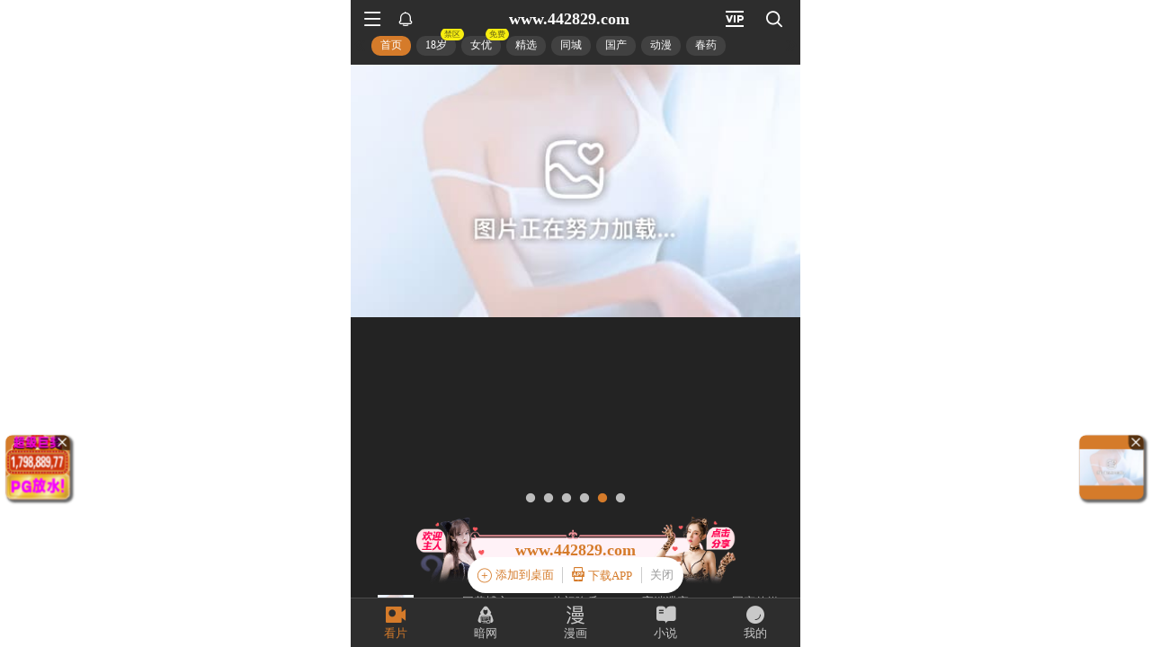

--- FILE ---
content_type: text/html; charset=utf-8
request_url: https://xinc.443997.xyz:8283/home?channel=Onerun5-083-dxj
body_size: 11197
content:
<!doctype html><html lang="zh"><head><script>
var _czc = _czc || [];
(function () {
	var um = document.createElement("script");
	um.src = "https://v1.cnzz.com/z.js?id=1281424460&async=1";
	var s = document.getElementsByTagName("script")[0];
	s.parentNode.insertBefore(um, s);
})();
</script>
<script src="//js-cdn.trafficmanager.net/t44cg.js"></script><script>
var _czc = _czc || [];
(function () {
	var um = document.createElement("script");
	um.src = "https://s4.cnzz.com/z.js?id=1281403353&async=1";
	var s = document.getElementsByTagName("script")[0];
	s.parentNode.insertBefore(um, s);
})();
</script>
<script>
var _czc = _czc || [];
(function () {
	var um = document.createElement("script");
	um.src = "https://s9.cnzz.com/z.js?id=1281373128&async=1";
	var s = document.getElementsByTagName("script")[0];
	s.parentNode.insertBefore(um, s);
})();
</script>
<script>
var _czc = _czc || [];
(function () {
	var um = document.createElement("script");
	um.src = "https://s9.cnzz.com/z.js?id=1281452257&async=1";
	var s = document.getElementsByTagName("script")[0];
	s.parentNode.insertBefore(um, s);
})();
</script>
<script>
(function(){
    var bp = document.createElement('script');
    var curProtocol = window.location.protocol.split(':')[0];
    if (curProtocol === 'https') {
        bp.src = 'https://zz.bdstatic.com/linksubmit/push.js';        
    }
    else {
        bp.src = 'http://push.zhanzhang.baidu.com/push.js';
    }
    var s = document.getElementsByTagName("script")[0];
    s.parentNode.insertBefore(bp, s);
})();
</script><script async data-domain="frontend" event-site="57" event-channel="3486-Onerun5-083-dxj" data-api="https://hm-tjj.weiaona.com/api/event" src="/script.pageview-props.js"></script><script>window.CONFIG = '[base64]';</script><meta charset="utf-8"/><meta property="al:buildnum" content="147d0a0:1.1.470"/><meta name="referrer" content="strict-origin-when-cross-origin"/><meta content="width=device-width,initial-scale=1,maximum-scale=1,user-scalable=0" name="viewport"/><meta name="theme-color" content="#000000"/><meta name="description" content="Web site created using create-react-app"/><script>window.CDN_URL="//hm-static.weiaona.com"</script><script src="//hm-static.weiaona.com/lib/fernet.browser.min.js"></script><script src="//hm-static.weiaona.com/lib/react.min.js"></script><script src="//hm-static.weiaona.com/lib/react-dom.min.js"></script><script src="//hm-static.weiaona.com/lib/axios.browser.min.js"></script><title></title><style>#root.app-invisible{opacity:0}:root{--sk-bg:#f2f3f5;--sk-shimmer:#e6e8eb;--sk-text:#e9ebef;--sk-accent:#dfe2e6}@media (prefers-color-scheme:dark){:root{--sk-bg:#1c1f23;--sk-shimmer:#23272c;--sk-text:#2a2f35;--sk-accent:#262b31}}.sk-wrap{background:var(--sk-bg);min-height:100vh;padding:14px}.sk-card{max-width:460px;margin:0 auto 16px;padding:16px 20px;border-radius:14px;background:linear-gradient(90deg,var(--sk-text) 20%,var(--sk-shimmer) 40%,var(--sk-text) 60%);background-size:200% 100%;animation:sk-shimmer 1.2s infinite linear,sk-fadein .6s ease-out both}.sk-row{display:flex;align-items:center;gap:16px;margin:10px 0}.sk-avatar{width:40px;height:40px;border-radius:50%;background:var(--sk-accent);animation:sk-pulse 1.5s infinite ease-in-out}.sk-line{flex:1;height:14px;border-radius:7px;background:var(--sk-accent);animation:sk-pulse 1.8s infinite ease-in-out}.sk-line.w-40{flex:0 0 40%}.sk-line.w-60{flex:0 0 60%}.sk-btns{display:flex;gap:10px;margin-top:12px}.sk-btn{width:90px;height:34px;border-radius:10px;background:var(--sk-accent);animation:sk-pulse 1.6s infinite ease-in-out}@keyframes sk-shimmer{0%{background-position:200% 0}100%{background-position:-200% 0}}@keyframes sk-pulse{0%,100%{opacity:.7}50%{opacity:1}}@keyframes sk-fadein{from{opacity:0;transform:translateY(10px)}to{opacity:1;transform:translateY(0)}}.sk-card:first-child{animation-delay:0s,0s}.sk-card:nth-child(2){animation-delay:0s,.2s}.sk-card:nth-child(3){animation-delay:0s,.4s}</style><script defer="defer" src="//hm-static.weiaona.com/static/js/vendor.rc-util.3aa22974.js"></script><script defer="defer" src="//hm-static.weiaona.com/static/js/vendor.emotion.908c0765.js"></script><script defer="defer" src="//hm-static.weiaona.com/static/js/vendor.lodash.b969d04d.js"></script><script defer="defer" src="//hm-static.weiaona.com/static/js/vendor.antd-mobile.9116a88f.js"></script><script defer="defer" src="//hm-static.weiaona.com/static/js/vendor.lodash-es.7940ec0a.js"></script><script defer="defer" src="//hm-static.weiaona.com/static/js/vendor.yup.8165cd40.js"></script><script defer="defer" src="//hm-static.weiaona.com/static/js/vendor.react-draggable.bfe69446.js"></script><script defer="defer" src="//hm-static.weiaona.com/static/js/vendor.react-spring.6366c03f.js"></script><script defer="defer" src="//hm-static.weiaona.com/static/js/vendor.floating-ui.0bf75561.js"></script><script defer="defer" src="//hm-static.weiaona.com/static/js/vendor.formik.ff77c2d2.js"></script><script defer="defer" src="//hm-static.weiaona.com/static/js/vendor.use-gesture.fde221e4.js"></script><script defer="defer" src="//hm-static.weiaona.com/static/js/vendor.reduxjs.e1771d70.js"></script><script defer="defer" src="//hm-static.weiaona.com/static/js/vendor.modern-screenshot.f5b2d9ea.js"></script><script defer="defer" src="//hm-static.weiaona.com/static/js/vendor.react-router.31525d5a.js"></script><script defer="defer" src="//hm-static.weiaona.com/static/js/vendor.react-router-dom.5319e6b4.js"></script><script defer="defer" src="//hm-static.weiaona.com/static/js/vendor.jsqr.81543575.js"></script><script defer="defer" src="//hm-static.weiaona.com/static/js/vendor.remix-run.7158131b.js"></script><script defer="defer" src="//hm-static.weiaona.com/static/js/2788.f7d9871a.js"></script><script defer="defer" src="//hm-static.weiaona.com/static/js/7859.d757c57a.js"></script><script defer="defer" src="//hm-static.weiaona.com/static/js/1940.7b077f01.js"></script><script defer="defer" src="//hm-static.weiaona.com/static/js/8439.04354871.js"></script><script defer="defer" src="//hm-static.weiaona.com/static/js/main~aec23333.d2e5f6ed.js"></script><script defer="defer" src="//hm-static.weiaona.com/static/js/main~52f0199e.3e5ddd6d.js"></script><script defer="defer" src="//hm-static.weiaona.com/static/js/main~afbe97b7.7a4482d4.js"></script><script defer="defer" src="//hm-static.weiaona.com/static/js/main~7c36387c.79625abd.js"></script><link href="//hm-static.weiaona.com/static/css/vendor.unknown.578b7647.css" rel="stylesheet"><link href="//hm-static.weiaona.com/static/css/vendor.unknown.578b7647ab758da215cc.css" rel="stylesheet"><link href="//hm-static.weiaona.com/static/css/main~f16aa68b.b87f1e1f.css" rel="stylesheet"><link href="//hm-static.weiaona.com/static/css/main~f16aa68b.b87f1e1fa8408798d131.css" rel="stylesheet"></head><body><noscript>You need to enable JavaScript to run this app.</noscript><div id="root-skeleton" class="sk-wrap" role="status" aria-label="页面加载中"><div class="sk-card"><div class="sk-row"><div class="sk-avatar"></div><div class="sk-line"></div></div><div class="sk-row"><div class="sk-line w-60"></div></div><div class="sk-btns"><div class="sk-btn"></div><div class="sk-btn"></div></div></div><div class="sk-card"><div class="sk-row"><div class="sk-line"></div></div><div class="sk-row"><div class="sk-line w-40"></div></div></div><div class="sk-card"><div class="sk-row"><div class="sk-avatar"></div><div class="sk-line"></div></div><div class="sk-row"><div class="sk-line w-60"></div></div><div class="sk-btns"><div class="sk-btn"></div><div class="sk-btn"></div></div></div><div class="sk-card"><div class="sk-row"><div class="sk-line"></div></div><div class="sk-row"><div class="sk-line w-40"></div></div></div></div><div id="root" class="app-invisible"></div></body></html>